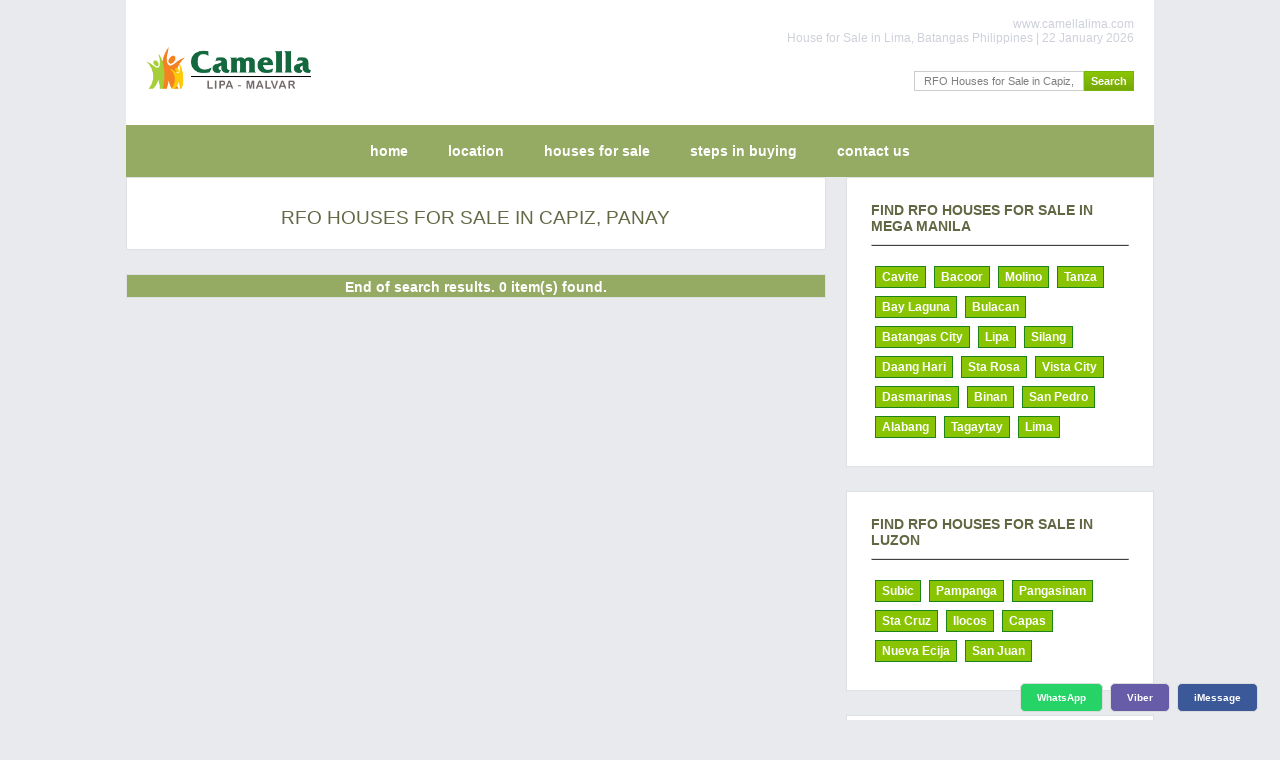

--- FILE ---
content_type: text/html; charset=UTF-8
request_url: https://www.camellalima.com/rfo/capiz/
body_size: 4042
content:
<!DOCTYPE html PUBLIC "-//W3C//DTD XHTML 1.0 Strict//EN" "http://www.w3.org/TR/xhtml1/DTD/xhtml1-strict.dtd">
<html xmlns="http://www.w3.org/1999/xhtml">
  <head>    <title>RFO CAMELLA LIMA PHILIPPINES House & Lot for Sale in Lima</title>
    <meta name="title" content="RFO CAMELLA LIMA PHILIPPINES House & Lot for Sale in Lima" />
    <meta http-equiv="content-type" content="text/html; charset=utf-8" />
    <meta name="robots" content="index, follow" />		
    <meta name="description" content="RFO RFO Houses for Sale in Capiz, Panay.  Buy the best lots for sale from the country's top real estate developer." />
    <meta name="keywords" content="RFO, Ready for Occupancy, Camella, Camella Lima, Camella Lima Philippines, Camella Homes Lima, House for Sale in Lima, House in Lima, House and Lot in Lima, Lima House, House for sale in Lima, Lima affordable house and lot for sale" />
    <meta name="author" content="Indigold Realty" />
	<link rel="canonical" href="https://www.camellalima.com/rfo/capiz/" />
    <link href="https://www.camellalima.com/style.css" rel="stylesheet" type="text/css" media="screen" />
<link href="https://www.camellalima.com/style_menu.css" rel="stylesheet" type="text/css" media="screen" /><link rel="stylesheet" href="https://www.camellalima.com/css/highlighter.css" type="text/css" media="screen" />	<meta property="og:url" content="https://www.camellalima.com/houses-for-sale/" />
	<meta property="og:title" content="House and lot for sale in Lima Batangas" />
	<meta property="og:description" content="Camella Lima House Models" />
	<meta property="og:image" content="https://www.camellalima.com" />
    <link rel="icon" type="image/png" href="https://www.camellalima.com/images/camella-theme/camella-lima.png" />
<meta name="viewport" content="width=device-width">
  </head>
  <body>
    <div id="wrapper">
	  	<script type="application/ld+json">
	{
		"@context":"http://schema.org/",
		"@type":"Organization",
		"name":"Camella Lima",
		"description":"House for Sale in Lima",
		"url":"https://www.camellalima.com/",
		"logo":"https://www.camellalima.com/camella-lima-batangas-house-and-lot-images/camella-lima-batangas-logo.png",
				"address":"San Andres Road, Santiago, LIMA Malvar, Batangas"
			}
	</script>
	<div id="header">
        <div id="sitelinks">
          <div class="h3b">www.camellalima.com</div>
          <div class="h2b">House for Sale in Lima, Batangas Philippines | 22 January 2026</div>	
        </div>	
        <div id="logo">
          <div class="h3b">
            <a href="https://www.camellalima.com" title="Camella Lima | House for Sale in Lipa-Malvar, Batangas "><img src="https://www.camellalima.com/camella-lima-batangas-house-and-lot-images/camella-lima-batangas-logo_classic.png" alt="Camella Lima - House for Sale in Lima, Batangas Philippines" title="Camella Lima - House for Sale in Lima, Batangas Philippines" border="0"/></a>
          </div>
        </div>
        			<div id="search">
          <form name="searchme" method="get" action="https://www.camellalima.com/buy/">
            <fieldset>
              <input type="text" id="search-text" name="key" size="15" value="RFO Houses for Sale in Capiz, Panay" placeholder="Find properties"/><input type="submit" id="search-submit" value="Search" />
            </fieldset>
          </form>
        </div>
      </div>            <div id="menu">
        <ul>
          <li>
            <a href="https://www.camellalima.com/" title="Camella Lima" alt="Camella Lima">home</a>
          </li>
          <li>
            <a href="https://www.camellalima.com/camella-lima-batangas-house-and-lot-location-amenities/" title="Camella Lima Location Map and Amenities" alt="Camella Lima Location Map and Amenities">location</a>
          </li>
          <li>
            <a href="https://www.camellalima.com/houses-for-sale/" title="House and lot for sale in Lima" alt="House and lot for sale in Lima">houses for sale</a>
          </li>
          <li>
            <a href="https://www.camellalima.com/camella-lima-batangas-house-and-lot-how-to-buy-property-in-philippines/" title="Buy a house in Lima" alt="Buy a house in Lima">steps in buying</a>
          </li>
          <li>
            <a href="https://www.camellalima.com/camella-lima-batangas-house-and-lot-contact-telephone/" title="Camella Lima Sales Office" alt="Camella Lima Sales Office">contact us</a>
          </li>
        </ul> 
      </div>
      <!-- end #menu -->  
      <!-- end #header -->
	      
	  	  
	  <div id="page">
		<div id="content" >
		
			<div class="post" style="text-align: center;">
				<h1 style="font-size: 160%;"><strong>RFO Houses for Sale in Capiz, Panay</strong></h1>
			</div>
			
			<!-- 1. DISPLAY HOUSES IN LOCAL FIRST IF NO LOCATION HIT -->
						
			<!-- 2. DISPLAY AMENITIES -->
						

			<!-- 3. DISPLAY OTHER LOCATIONS -->
						
						
							
			
			
			<div class="post-division">
				<h2>End of search results.  0 item(s) found.</h2>
			</div>
			
			<div style="clear: both;">&nbsp;</div>
        </div>
        <!-- end #content -->
		
        <div id="sidebar">
		<ul>
						<li>
              <h2>Find RFO Houses for Sale in Mega Manila</h2>
              <ul>
                <li></li>
              </ul>
              <br />
              <div id="locationlink">
				<a href="https://www.camellalima.com/rfo/cavite/" >Cavite</a><a href="https://www.camellalima.com/rfo/bacoor/" >Bacoor</a><a href="https://www.camellalima.com/rfo/molino/" >Molino</a><a href="https://www.camellalima.com/rfo/tanza/" >Tanza</a><a href="https://www.camellalima.com/rfo/bay-laguna/" >Bay Laguna</a><a href="https://www.camellalima.com/rfo/bulacan/" >Bulacan</a><a href="https://www.camellalima.com/rfo/batangas-city/" >Batangas City</a><a href="https://www.camellalima.com/rfo/lipa/" >Lipa</a><a href="https://www.camellalima.com/rfo/silang/" >Silang</a><a href="https://www.camellalima.com/rfo/daang-hari/" >Daang Hari</a><a href="https://www.camellalima.com/rfo/sta-rosa/" >Sta Rosa</a><a href="https://www.camellalima.com/rfo/vista-city/" >Vista City</a><a href="https://www.camellalima.com/rfo/dasmarinas/" >Dasmarinas</a><a href="https://www.camellalima.com/rfo/binan/" >Binan</a><a href="https://www.camellalima.com/rfo/san-pedro/" >San Pedro</a><a href="https://www.camellalima.com/rfo/alabang/" >Alabang</a><a href="https://www.camellalima.com/rfo/tagaytay/" >Tagaytay</a><a href="https://www.camellalima.com/rfo/lima/" >Lima</a>			  </div>
            </li>			<li>
              <h2>Find RFO Houses for Sale in Luzon</h2>
              <ul>
                <li></li>
              </ul>
              <br />
              <div id="locationlink">
				<a href="https://www.camellalima.com/rfo/subic/" >Subic</a><a href="https://www.camellalima.com/rfo/pampanga/" >Pampanga</a><a href="https://www.camellalima.com/rfo/pangasinan/" >Pangasinan</a><a href="https://www.camellalima.com/rfo/sta-cruz/" >Sta Cruz</a><a href="https://www.camellalima.com/rfo/ilocos/" >Ilocos</a><a href="https://www.camellalima.com/rfo/capas/" >Capas</a><a href="https://www.camellalima.com/rfo/nueva-ecija/" >Nueva Ecija</a><a href="https://www.camellalima.com/rfo/san-juan/" >San Juan</a>			  </div>
            </li>			<li>
              <h2>Find RFO Houses for Sale in Visayas</h2>
              <ul>
                <li></li>
              </ul>
              <br />
              <div id="locationlink">
				<a href="https://www.camellalima.com/rfo/bacolod/" >Bacolod</a><a href="https://www.camellalima.com/rfo/iloilo/" >Iloilo</a><a href="https://www.camellalima.com/rfo/dumaguete/" >Dumaguete</a><a href="https://www.camellalima.com/rfo/sagay/" >Sagay</a><a href="https://www.camellalima.com/rfo/capiz/"  style="background: #1D831B;" >Capiz</a><a href="https://www.camellalima.com/rfo/tacloban/" >Tacloban</a><a href="https://www.camellalima.com/rfo/ormoc/" >Ormoc</a>			  </div>
            </li>			<li>
              <h2>Find RFO Houses for Sale in Mindanao</h2>
              <ul>
                <li></li>
              </ul>
              <br />
              <div id="locationlink">
				<a href="https://www.camellalima.com/rfo/davao/" >Davao</a><a href="https://www.camellalima.com/rfo/toril/" >Toril</a>			  </div>
            </li>		</ul>
        </div>
        <!-- end #sidebar -->
		
        <div style="clear: both;">&nbsp;</div>
		
      </div>
      <!-- end #page -->
    </div>
	    ﻿<div id="selection-wrapper">
  <div id="three-columns">
		<div class="three-columns-title">
			<div class="h2bx">Camella Lima HOUSES</div>
			<p>Properties for Sale in Lima by Camella Homes</p>
	</div>
	    		
	<div>
		<p>
		Please contact us for the latest discounts and pricing.<br />
	  	<b>Hotlines:&nbsp; +63 977 819-6554 / +63 917 583-6391</b><br />
		<b>Viber/WhatsApp/WeChat: +63 977 819-6554</b><br />
				</p>
	</div>
	<div id="penguin">
	  											<p>
					<br />Village Address: <strong>Camella Lima</strong> is located in San Andres Road, Santiago, LIMA Malvar, Batangas.
					</p>
							  	  <p>
		<br />		The developer shall exert all efforts to conform to the specifications cited herein.  
		<br />The developer reserves the right to alter plans, as may be deemed necessary, in the best interest of the developer and the client.
	  </p>
	  	  
	  	  <h2>SITE NAVIGATION</h2>
	  <br />
	<ol class="breadcrumb" itemscope itemtype="https://schema.org/BreadcrumbList"><li itemprop="itemListElement" itemscope
      itemtype="https://schema.org/ListItem">/ <a itemtype="https://schema.org/Thing" itemprop="item" href="https://www.camellalima.com/" title="Home Page">
	  <span itemprop="name">Home</span></a>
	  <meta itemprop="position" content="1" /></li><li itemprop="itemListElement" itemscope
			itemtype="https://schema.org/ListItem"><a itemtype="https://schema.org/Thing" itemprop="item" href="https://www.camellalima.com/rfo/" title="">
			<span itemprop="name">Ready for Occupancy Houses</span></a>
			<meta itemprop="position" content="2" /></li><li itemprop="itemListElement" itemscope
			itemtype="https://schema.org/ListItem"><a itemtype="https://schema.org/Thing" itemprop="item" href="https://www.camellalima.com/rfo/capiz/" title="">
			<span itemprop="name">Capiz</span></a>
			<meta itemprop="position" content="2" /></li></ol>	  <p>| 
      <a href="https://www.camellalima.com/" title="House for Sale in Lima">camella lima</a> | 
      <a href="https://www.camellalima.com/camella-lima-batangas-house-and-lot-location-amenities/" title="Camella Lima Location Map and Amenities">location</a> | 
      <a href="https://www.camellalima.com/houses-for-sale/" title="House and lot for sale in Lima">houses for sale</a> | 
	  <a href="https://www.camellalima.com/rfo/lima/" title="Ready for Occupancy Houses in Lima">rfo</a> |	  <a href="https://www.camellalima.com/lots/lima/" title="Lots for Sale in Lima">lots for sale</a> |	  <a href="https://www.camellalima.com/condominium/lima/" title="Condominiums in Lima">condominiums</a> |	  <a href="https://www.camellalima.com/camella-lima-batangas-house-and-lot-how-to-buy-property-in-philippines/" title="Buy a house in Lima">steps in buying</a> | 
	  <a href="https://www.camellalima.com/camella-lima-batangas-house-and-lot-housing-loan-bank-financing-schemes/" title="Bank Financing">bank financing</a> | 
      <a href="https://www.camellalima.com/camella-lima-batangas-house-and-lot-contact-telephone/" title="Camella Lima Sales Office">contact us</a> | 
      <a href="https://www.camellalima.com/about/privacy-policy.php" title="Privacy Policy">privacy policy</a> | 
      <a href="https://www.camellalima.com/about/terms-of-service.php" title="Terms of Service">terms of service</a> | 
	  	  <a href="https://www.camellalima.com/buy/lima/" title="Search for Properties in the Philippines">search</a> | 
	  <a href="https://www.camellalima.com/properties/" title="All Properties".>all properties</a> | 
	  	  	  </p>
	  	  
	  		  			   			  <h2>BUY OTHER PROPERTIES IN THE PHILIPPINES</h2>
			  <br />
<p>
<a href="https://www.camellalima.com/camella-homes/" title="Properties for Sale in Phlippines" >Camella Homes</a> | <a href="https://www.camellacavite.com/" title="House for Sale in Cavite" >Camella Cavite</a> | <a href="https://www.camella-tanza.com/" title="House for Sale in Tanza" >Camella Tanza</a> | <a href="https://www.camella-subic.com/" title="House for Sale in Subic" >Camella Subic</a> | <a href="https://www.camella-pampanga.com/" title="House for Sale in Pampanga" >Camella Pampanga</a> | <br /><a href="https://www.camella-davao.com/" title="House for Sale in Davao City" >Camella Davao</a> | <a href="https://www.camella-pangasinan.com/" title="House for Sale in Pangasinan" >Camella Pangasinan</a> | <a href="https://www.camella-bacolod.com/" title="House for Sale in Bacolod" >Camella Bacolod</a> | <a href="https://www.camella-iloilo.com/" title="House for Sale in Iloilo" >Camella Iloilo</a> | <a href="https://www.camella-dumaguete.com/" title="House for Sale in Dumaguete" >Camella Dumaguete</a> | <br /><a href="https://www.camellasagay.com/" title="House for Sale in Negros Occidental" >Camella Sagay</a> | <a href="https://www.camella-capiz.com/" title="House for Sale in Capiz" >Camella Capiz</a> | <a href="https://www.camellatacloban.com/" title="House for Sale in Tacloban" >Camella Tacloban</a> | <a href="https://www.camella-ormoc.com/" title="House for Sale in Ormoc" >Camella Ormoc</a> | <a href="https://www.camellabay.com/" title="House for Sale in Bay Laguna" >Camella Bay Laguna</a> | <br /><a href="https://www.camellastacruz.com/" title="House for Sale in Sta. Cruz Laguna" >Camella Sta. Cruz</a> | <a href="https://www.camella-sanildefonso.com/" title="House for Sale in Bulacan" >Camella San Ildefonso</a> | <a href="https://www.camellatoril.com/" title="House for Sale in Davao" >Camella Toril Davao City</a> | <br /><a href="https://www.camellabaia.com/" title="House for Sale in Los Banos" >Camella Baia</a> | <a href="https://www.camellabatangascity.com/" title="House for Sale in Batangas" >Camella Batangas City</a> | <a href="https://www.camella-ilocos.com/" title="House for Sale in Ilocos Region" >Camella Ilocos</a> | <a href="https://www.camellacapas.com/" title="House for Sale in Capas" >Camella Capas</a> | <a href="https://www.camellalipa.com/" title="House for Sale in Lipa, Batangas" >Camella Lipa</a> | <br /><a href="https://www.camellanuevaecija.com/" title="House for Sale in Nueva Ecija" >Camella Nueva Ecija</a> | <a href="https://www.camella-sanjuan.com/" title="House for Sale in San Juan, Batangas" >Camella San Juan</a> | <a href="https://www.houseforsaleincavite.com/" title="House and Lot in Cavite" >Cavite House and Lot</a> | <a href="https://www.camella-altasilang.com/" title="House for Sale in Silang Cavite" >Camella Alta Silang</a> | <br /><a href="https://www.camella-carson.com/" title="House for Sale in Vista Alabang" >Camella Carson</a> | <a href="https://www.ponticelligardens.com/" title="House for Sale in Vista Alabang" >Ponticelli Gardens</a> | <a href="https://www.valenzalaguna.com/" title="House for Sale in Santa Rosa Laguna" >Valenza Laguna</a> | <a href="https://www.levanzovistacity.com/" title="House for Sale in Vista City" >Levanzo</a> | <a href="https://www.levanzodasma.com/" title="House for Sale in Dasmarinas Cavite" >Levanzo Dasmarinas</a> | <br /><a href="https://www.jubilationenclave.com/" title="House for Sale in Binan" >Jubilation Enclave</a> | <a href="https://www.southwindsanpedro.com/" title="House for Sale in San Pedro" >Southwind San Pedro</a> | <a href="https://www.houseforsaleinalabang.com/" title="Properties in Muntinlupa" >House for Sale in Alabang</a> | <br /><a href="https://www.houseforsaleintagaytay.com/" title="Properties in Tagaytay" >Resthouse for Sale in Tagaytay</a> | <a href="https://www.camellalima.com/" title="House for Sale in Malvar" >Camella Lima</a> | 	 
</p>			  		  	  	  
	</div>
	<br />
	<div id="webinfo">

	  <h3><a href="https://www.camellalima.com" title="House for Sale in Lima (Lipa City-Malvar)">www.camellalima.com</a></h3>
	  <p>
		22 January 2026	  </p>
	</div>
	<br />
  </div>
</div>
   <div class="contact-bar">
        <a href="https://wa.me/639778196554?text=Good%20day%20Camella%20Lima%21%20I%27d%20like%20to%20inquire." class="whatsapp" rel="nofollow" title="+63 977 819-6554" alt="Chat on WhatsApp" target="_blank">WhatsApp</a>
  <a href="viber://chat?number=%2B639778196554" class="viber" rel="nofollow" title="+63 977 819-6554" alt="Camella Lima Chat on Viber" target="_blank">Viber</a>
    <a href="imessage:+63 917 583-6391" class="facebook" rel="nofollow" target="_blank">iMessage</a>
  </div>
	    <!--
    Designed and Developed by Carl Cueto
    All rights reserved.
    -->  
  </body>
</html>
